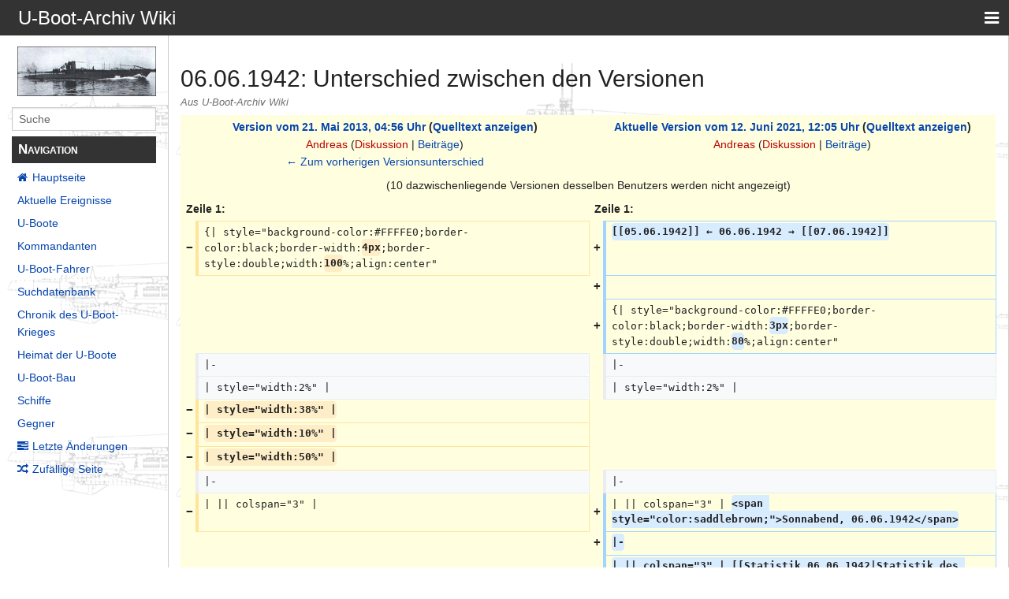

--- FILE ---
content_type: text/html; charset=UTF-8
request_url: http://www.uboot-archiv.de/ubootwiki/index.php?title=06.06.1942&diff=cur&oldid=40674
body_size: 49924
content:
<!DOCTYPE html>
<html class="client-nojs" lang="de" dir="ltr">
<head>
<meta charset="UTF-8"/>
<title>06.06.1942: Unterschied zwischen den Versionen – U-Boot-Archiv Wiki</title>
<script>document.documentElement.className="client-js";RLCONF={"wgBreakFrames":!1,"wgSeparatorTransformTable":[",\t.",".\t,"],"wgDigitTransformTable":["",""],"wgDefaultDateFormat":"dmy","wgMonthNames":["","Januar","Februar","März","April","Mai","Juni","Juli","August","September","Oktober","November","Dezember"],"wgRequestId":"bad096995003311cb2466b30","wgCSPNonce":!1,"wgCanonicalNamespace":"","wgCanonicalSpecialPageName":!1,"wgNamespaceNumber":0,"wgPageName":"06.06.1942","wgTitle":"06.06.1942","wgCurRevisionId":130983,"wgRevisionId":130983,"wgArticleId":7599,"wgIsArticle":!0,"wgIsRedirect":!1,"wgAction":"view","wgUserName":null,"wgUserGroups":["*"],"wgCategories":[],"wgPageContentLanguage":"de","wgPageContentModel":"wikitext","wgRelevantPageName":"06.06.1942","wgRelevantArticleId":7599,"wgIsProbablyEditable":!1,"wgRelevantPageIsProbablyEditable":!1,"wgRestrictionEdit":[],"wgRestrictionMove":[],"wgDiffOldId":40674,"wgDiffNewId":130983};RLSTATE={"site.styles":"ready",
"noscript":"ready","user.styles":"ready","user":"ready","user.options":"loading","mediawiki.interface.helpers.styles":"ready","mediawiki.diff.styles":"ready","skins.pivot.styles":"ready"};RLPAGEMODULES=["site","mediawiki.page.startup","mediawiki.page.ready","skins.pivot.js"];</script>
<script>(RLQ=window.RLQ||[]).push(function(){mw.loader.implement("user.options@1hzgi",function($,jQuery,require,module){/*@nomin*/mw.user.tokens.set({"patrolToken":"+\\","watchToken":"+\\","csrfToken":"+\\"});mw.user.options.set({"variant":"de"});
});});</script>
<link rel="stylesheet" href="/ubootwiki/load.php?lang=de&amp;modules=mediawiki.diff.styles%7Cmediawiki.interface.helpers.styles%7Cskins.pivot.styles&amp;only=styles&amp;skin=pivot"/>
<script async="" src="/ubootwiki/load.php?lang=de&amp;modules=startup&amp;only=scripts&amp;raw=1&amp;skin=pivot"></script>
<style>#ca-history { display:none!important; }</style><style>#ca-viewsource { display:none!important; }</style><style>#ca-talk { display:none!important; }</style><style>#ca-nstab-main { display:none!important; }</style><style>#p-personal { display:none!important; }</style><style>#p-tb { display:none!important; }</style><style>#p-lang { display:none!important; }</style><style>#ca-nstab-main { display:none!important; }</style><style>#ca-nstab-user { display:none!important; }</style><style>#ca-view { display:none!important; }</style><style>#ca-edit { display:none!important; }</style><style>#ca-ve-edit { display:none!important; }</style><style>#ca-formedit { display:none!important; }</style><style>#ca-watch { display:none!important; }</style><style>#ca-unwatch { display:none!important; }</style><style>#ca-delete { display:none!important; }</style><style>#ca-move { display:none!important; }</style><style>#ca-protect { display:none!important; }</style><style>#p-logo { display:none!important; }</style><style>#t-specialpages { display:none!important; }</style><style>#t-whatlinkshere { display:none!important; }</style><style>#t-recentchangeslinked { display:none!important; }</style><style>#t-upload { display:none!important; }</style><style>#t-print { display:none!important; }</style><style>#t-info { display:none!important; }</style><style>#t-permalink { display:none!important; }</style><style>#drop { display:none!important; }</style>
<meta name="ResourceLoaderDynamicStyles" content=""/>
<link rel="stylesheet" href="/ubootwiki/load.php?lang=de&amp;modules=site.styles&amp;only=styles&amp;skin=pivot"/>
<meta name="generator" content="MediaWiki 1.35.1"/>
<meta name="robots" content="noindex,nofollow"/>
<meta name="viewport" content="width=device-width, user-scalable=yes, initial-scale=1.0"/>
<link rel="shortcut icon" href="/favicon.ico"/>
<link rel="search" type="application/opensearchdescription+xml" href="/ubootwiki/opensearch_desc.php" title="U-Boot-Archiv Wiki (de)"/>
<link rel="EditURI" type="application/rsd+xml" href="http://www.uboot-archiv.de/ubootwiki/api.php?action=rsd"/>
<link rel="license" href="http://www.gnu.org/copyleft/fdl.html"/>
<link rel="alternate" type="application/atom+xml" title="Atom-Feed für „U-Boot-Archiv Wiki“" href="/ubootwiki/index.php?title=Spezial:Letzte_%C3%84nderungen&amp;feed=atom"/>
<!--[if lt IE 9]><script src="/ubootwiki/resources/lib/html5shiv/html5shiv.js"></script><![endif]-->
</head>
<body class="mediawiki ltr sitedir-ltr capitalize-all-nouns mw-hide-empty-elt ns-0 ns-subject page-06_06_1942 rootpage-06_06_1942 skin-pivot action-view">
<!-- START PIVOTTEMPLATE -->
		<div class="off-canvas-wrap docs-wrap" data-offcanvas="">
			<div class="inner-wrap">
								<nav class="tab-bar hide-for-print">
					<section id="left-nav-aside" class="left-small show-for-small">
						<a href="#" class="left-off-canvas-toggle"><span id="menu-user"><i class="fa fa-navicon fa-lg"></i></span></a>
					</section>
					
					<section id="middle-nav" class="middle tab-bar-section">
						<div class="title"><a href="/ubootwiki/index.php/Hauptseite">
					<span class="show-for-medium-up">U-Boot-Archiv Wiki</span>
						<span class="show-for-small-only">
												U-Boot-Archiv Wiki</span></a></div>
					</section>
					
					<section id="right-nav-aside" class="right-small">
					<a href="#" class="right-off-canvas-toggle"><span id="menu-user"><i class="fa fa-navicon fa-lg"></i></span></a>
					</section>
				</nav>
								    <aside class="left-off-canvas-menu">
      					<ul class="off-canvas-list">
						
								<li class="has-form">
									<form action="/ubootwiki/index.php" id="searchform-sidebar" class="mw-search">
										<div class="row collapse">
											<div class="small-12 columns">
												<input type="search" name="search" placeholder="Suche" title="Search [alt-shift-f]" accesskey="f" id="searchInput" autocomplete="off">
											</div>
										</div>
									</form>
								</li>
								
							<li><label class="sidebar" id="p-navigation">Navigation</label></li><li id="n-mainpage-description"><a href="/ubootwiki/index.php/Hauptseite" title="Hauptseite besuchen [z]" accesskey="z">Hauptseite</a></li><li id="n-currentevents"><a href="/ubootwiki/index.php/U-Boot-Archiv_Wiki:Aktuelle_Ereignisse" title="Hintergrundinformationen zu aktuellen Ereignissen">Aktuelle Ereignisse</a></li><li id="n-U-Boote"><a href="/ubootwiki/index.php/Die_U-Boote">U-Boote</a></li><li id="n-Kommandanten"><a href="/ubootwiki/index.php/Kommandanten">Kommandanten</a></li><li id="n-U-Boot-Fahrer"><a href="/ubootwiki/index.php/Die_U-Boot-Fahrer">U-Boot-Fahrer</a></li><li id="n-Suchdatenbank"><a href="/ubootwiki/index.php/Namen_aller_U-Bootfahrer">Suchdatenbank</a></li><li id="n-Chronik-des-U-Boot-Krieges"><a href="/ubootwiki/index.php/Chronik_des_U-Boot-Krieges">Chronik des U-Boot-Krieges</a></li><li id="n-Heimat-der-U-Boote"><a href="/ubootwiki/index.php/Die_Heimat_der_U-Boote">Heimat der U-Boote</a></li><li id="n-U-Boot-Bau"><a href="/ubootwiki/index.php/Der_U-Boot-Bau">U-Boot-Bau</a></li><li id="n-Schiffe"><a href="/ubootwiki/index.php/Schiffe">Schiffe</a></li><li id="n-Gegner"><a href="/ubootwiki/index.php/Die_Gegner">Gegner</a></li><li id="n-recentchanges"><a href="/ubootwiki/index.php/Spezial:Letzte_%C3%84nderungen" title="Liste der letzten Änderungen in diesem Wiki [r]" accesskey="r">Letzte Änderungen</a></li><li id="n-randompage"><a href="/ubootwiki/index.php/Spezial:Zuf%C3%A4llige_Seite" title="Zufällige Seite aufrufen [x]" accesskey="x">Zufällige Seite</a></li><li><label class="sidebar" id="p-tb">Werkzeuge</label></li><li id="t-whatlinkshere"><a href="/ubootwiki/index.php/Spezial:Linkliste/06.06.1942" title="Liste aller Seiten, die hierher verlinken [j]" accesskey="j">Links auf diese Seite</a></li><li id="t-recentchangeslinked"><a href="/ubootwiki/index.php/Spezial:%C3%84nderungen_an_verlinkten_Seiten/06.06.1942" rel="nofollow" title="Letzte Änderungen an Seiten, die von hier verlinkt sind [k]" accesskey="k">Änderungen an verlinkten Seiten</a></li><li id="t-specialpages"><a href="/ubootwiki/index.php/Spezial:Spezialseiten" title="Liste aller Spezialseiten [q]" accesskey="q">Spezialseiten</a></li><li id="t-print"><a href="javascript:print();" rel="alternate" title="Druckansicht dieser Seite [p]" accesskey="p">Druckversion</a></li><li id="t-permalink"><a href="/ubootwiki/index.php?title=06.06.1942&amp;oldid=130983" title="Dauerhafter Link zu dieser Seitenversion">Permanenter Link</a></li><li id="t-info"><a href="/ubootwiki/index.php?title=06.06.1942&amp;action=info" title="Weitere Informationen über diese Seite">Seiten­informationen</a></li>						</ul>
					</aside>
					
					<aside class="right-off-canvas-menu">
					  <ul class="off-canvas-list">
													<li id="pt-login"><a href="/ubootwiki/index.php?title=Spezial:Anmelden&amp;returnto=06.06.1942&amp;returntoquery=diff%3Dcur%26oldid%3D40674" title="Sich anzumelden wird gerne gesehen, ist jedoch nicht zwingend erforderlich. [o]" accesskey="o">Anmelden</a></li>												  </ul>
					</aside>

					<section id="main-section" class="main-section" >
					
						<div id="page-content">
							
							<div id="mw-js-message" style="display:none;"></div>

							<div class="row">
								
								<div id="sidebar" class="large-2 medium-3 columns hide-for-small hide-for-print">
										<ul class="side-nav">
											<li class="name logo">
											<a href="/ubootwiki/index.php/Hauptseite">
												<img alt="U-Boot-Archiv Wiki" src="http://www.ubootarchiv.de/phpBB3_old/styles/subsilver2/imageset/site_logo.gif" style="max-width: 100%;height: auto;display: inline-block; vertical-align: middle;"></a>		
											</li>
											<li class="has-form">
												<form action="/ubootwiki/index.php" id="searchform-offCanvas" class="mw-search">
													<div class="row collapse">
														<div class="small-12 columns">
															<input type="search" name="search" placeholder="Suche" title="Search [alt-shift-f]" accesskey="f" class="mw-searchInput" autocomplete="off">
														</div>
													</div>
												</form>
											</li>
								
											<li><label class="sidebar" id="p-navigation">Navigation</label></li><li id="n-mainpage-description"><a href="/ubootwiki/index.php/Hauptseite" title="Hauptseite besuchen [z]" accesskey="z">Hauptseite</a></li><li id="n-currentevents"><a href="/ubootwiki/index.php/U-Boot-Archiv_Wiki:Aktuelle_Ereignisse" title="Hintergrundinformationen zu aktuellen Ereignissen">Aktuelle Ereignisse</a></li><li id="n-U-Boote"><a href="/ubootwiki/index.php/Die_U-Boote">U-Boote</a></li><li id="n-Kommandanten"><a href="/ubootwiki/index.php/Kommandanten">Kommandanten</a></li><li id="n-U-Boot-Fahrer"><a href="/ubootwiki/index.php/Die_U-Boot-Fahrer">U-Boot-Fahrer</a></li><li id="n-Suchdatenbank"><a href="/ubootwiki/index.php/Namen_aller_U-Bootfahrer">Suchdatenbank</a></li><li id="n-Chronik-des-U-Boot-Krieges"><a href="/ubootwiki/index.php/Chronik_des_U-Boot-Krieges">Chronik des U-Boot-Krieges</a></li><li id="n-Heimat-der-U-Boote"><a href="/ubootwiki/index.php/Die_Heimat_der_U-Boote">Heimat der U-Boote</a></li><li id="n-U-Boot-Bau"><a href="/ubootwiki/index.php/Der_U-Boot-Bau">U-Boot-Bau</a></li><li id="n-Schiffe"><a href="/ubootwiki/index.php/Schiffe">Schiffe</a></li><li id="n-Gegner"><a href="/ubootwiki/index.php/Die_Gegner">Gegner</a></li><li id="n-recentchanges"><a href="/ubootwiki/index.php/Spezial:Letzte_%C3%84nderungen" title="Liste der letzten Änderungen in diesem Wiki [r]" accesskey="r">Letzte Änderungen</a></li><li id="n-randompage"><a href="/ubootwiki/index.php/Spezial:Zuf%C3%A4llige_Seite" title="Zufällige Seite aufrufen [x]" accesskey="x">Zufällige Seite</a></li><li><label class="sidebar" id="p-tb">Werkzeuge</label></li><li id="t-whatlinkshere"><a href="/ubootwiki/index.php/Spezial:Linkliste/06.06.1942" title="Liste aller Seiten, die hierher verlinken [j]" accesskey="j">Links auf diese Seite</a></li><li id="t-recentchangeslinked"><a href="/ubootwiki/index.php/Spezial:%C3%84nderungen_an_verlinkten_Seiten/06.06.1942" rel="nofollow" title="Letzte Änderungen an Seiten, die von hier verlinkt sind [k]" accesskey="k">Änderungen an verlinkten Seiten</a></li><li id="t-specialpages"><a href="/ubootwiki/index.php/Spezial:Spezialseiten" title="Liste aller Spezialseiten [q]" accesskey="q">Spezialseiten</a></li><li id="t-print"><a href="javascript:print();" rel="alternate" title="Druckansicht dieser Seite [p]" accesskey="p">Druckversion</a></li><li id="t-permalink"><a href="/ubootwiki/index.php?title=06.06.1942&amp;oldid=130983" title="Dauerhafter Link zu dieser Seitenversion">Permanenter Link</a></li><li id="t-info"><a href="/ubootwiki/index.php?title=06.06.1942&amp;action=info" title="Weitere Informationen über diese Seite">Seiten­informationen</a></li>										</ul>
								</div>
								
								<div id="p-cactions" class="large-10 medium-9 columns">
								
									<div class="row">
										<div class="large-12 columns">
												<!-- Output page indicators -->
												<div class="mw-indicators mw-body-content">
</div>
												<!-- If user is logged in output echo location -->
																								<!--[if lt IE 9]>
												<div id="siteNotice" class="sitenotice">U-Boot-Archiv Wiki sieht in dieser Version des Internet Explorers nicht wie gewünscht aus. Es wird ein Upgrade des Internet Explorers oder der Umstieg auf einen Browser wie Firefox oder Chrome empfohlen.</div>
												<![endif]-->

																																		</div>
									</div>
								
																			<a href="#" data-options="align:left" data-dropdown="drop1" class="button secondary small radius pull-right hide-for-print" id="drop"><i class="fa fa-navicon fa-lg"><span id="page-actions" class="show-for-medium-up">&nbsp;Aktionen</span></i></a>
										<ul id="drop1" class="tiny content f-dropdown" data-dropdown-content>
											<li id="ca-nstab-main" class="selected"><a href="/ubootwiki/index.php/06.06.1942" title="Seiteninhalt anzeigen [c]" accesskey="c">Seite</a></li><li id="ca-talk" class="new"><a href="/ubootwiki/index.php?title=Diskussion:06.06.1942&amp;action=edit&amp;redlink=1" rel="discussion" title="Diskussion zum Seiteninhalt (Seite nicht vorhanden) [t]" accesskey="t">Diskussion</a></li><li id="ca-viewsource"><a href="/ubootwiki/index.php?title=06.06.1942&amp;action=edit" title="Diese Seite ist geschützt. Ihr Quelltext kann dennoch angesehen und kopiert werden. [e]" accesskey="e">Quelltext anzeigen</a></li><li id="ca-history"><a href="/ubootwiki/index.php?title=06.06.1942&amp;action=history" title="Frühere Versionen dieser Seite [h]" accesskey="h">Versionsgeschichte</a></li>																					</ul>

																		<div id="content">
									<h1 class="title">06.06.1942: Unterschied zwischen den Versionen</h1>
																				<h3 id="tagline">Aus U-Boot-Archiv Wiki</h3>																		<div id="contentSub" class="clear_both"></div>
									<div id="bodyContent" class="mw-bodytext">
									<div id="mw-content-text" lang="de" dir="ltr" class="mw-content-ltr"><table class="diff diff-contentalign-left diff-editfont-monospace" data-mw="interface">
				<col class="diff-marker" />
				<col class="diff-content" />
				<col class="diff-marker" />
				<col class="diff-content" />
				<tr class="diff-title" lang="de">
				<td colspan="2" class="diff-otitle"><div id="mw-diff-otitle1"><strong><a href="/ubootwiki/index.php?title=06.06.1942&amp;oldid=40674" title="06.06.1942">Version vom 21. Mai 2013, 04:56 Uhr</a> <span class="mw-diff-edit">(<a href="/ubootwiki/index.php?title=06.06.1942&amp;action=edit&amp;oldid=40674" title="06.06.1942">Quelltext anzeigen</a>)</span></strong></div><div id="mw-diff-otitle2"><a href="/ubootwiki/index.php?title=Benutzer:Andreas&amp;action=edit&amp;redlink=1" class="new mw-userlink" title="Benutzer:Andreas (Seite nicht vorhanden)"><bdi>Andreas</bdi></a> <span class="mw-usertoollinks">(<a href="/ubootwiki/index.php?title=Benutzer_Diskussion:Andreas&amp;action=edit&amp;redlink=1" class="new mw-usertoollinks-talk" title="Benutzer Diskussion:Andreas (Seite nicht vorhanden)">Diskussion</a> | <a href="/ubootwiki/index.php/Spezial:Beitr%C3%A4ge/Andreas" class="mw-usertoollinks-contribs" title="Spezial:Beiträge/Andreas">Beiträge</a>)</span></div><div id="mw-diff-otitle3"></div><div id="mw-diff-otitle5"></div><div id="mw-diff-otitle4"><a href="/ubootwiki/index.php?title=06.06.1942&amp;diff=prev&amp;oldid=40674" title="06.06.1942" id="differences-prevlink">← Zum vorherigen Versionsunterschied</a></div></td>
				<td colspan="2" class="diff-ntitle"><div id="mw-diff-ntitle1"><strong><a href="/ubootwiki/index.php?title=06.06.1942&amp;oldid=130983" title="06.06.1942">Aktuelle Version vom 12. Juni 2021, 12:05 Uhr</a> <span class="mw-diff-edit">(<a href="/ubootwiki/index.php?title=06.06.1942&amp;action=edit" title="06.06.1942">Quelltext anzeigen</a>)</span> </strong></div><div id="mw-diff-ntitle2"><a href="/ubootwiki/index.php?title=Benutzer:Andreas&amp;action=edit&amp;redlink=1" class="new mw-userlink" title="Benutzer:Andreas (Seite nicht vorhanden)"><bdi>Andreas</bdi></a> <span class="mw-usertoollinks">(<a href="/ubootwiki/index.php?title=Benutzer_Diskussion:Andreas&amp;action=edit&amp;redlink=1" class="new mw-usertoollinks-talk" title="Benutzer Diskussion:Andreas (Seite nicht vorhanden)">Diskussion</a> | <a href="/ubootwiki/index.php/Spezial:Beitr%C3%A4ge/Andreas" class="mw-usertoollinks-contribs" title="Spezial:Beiträge/Andreas">Beiträge</a>)</span> </div><div id="mw-diff-ntitle3"></div><div id="mw-diff-ntitle5"></div><div id="mw-diff-ntitle4"> </div></td>
				</tr><tr><td colspan="4" class="diff-multi" lang="de">(10 dazwischenliegende Versionen desselben Benutzers werden nicht angezeigt)</td></tr><tr><td colspan="2" class="diff-lineno" id="mw-diff-left-l1" >Zeile 1:</td>
<td colspan="2" class="diff-lineno">Zeile 1:</td></tr>
<tr><td class='diff-marker'>−</td><td class='diff-deletedline'><div>{| style=&quot;background-color:#FFFFE0;border-color:black;border-width:<del class="diffchange diffchange-inline">4px</del>;border-style:double;width:<del class="diffchange diffchange-inline">100</del>%;align:center&quot;</div></td><td class='diff-marker'>+</td><td class='diff-addedline'><div><ins class="diffchange diffchange-inline">[[05.06.1942]] ← 06.06.1942 → [[07.06.1942]]</ins></div></td></tr>
<tr><td colspan="2"> </td><td class='diff-marker'>+</td><td class='diff-addedline'><div> </div></td></tr>
<tr><td colspan="2"> </td><td class='diff-marker'>+</td><td class='diff-addedline'><div>{| style=&quot;background-color:#FFFFE0;border-color:black;border-width:<ins class="diffchange diffchange-inline">3px</ins>;border-style:double;width:<ins class="diffchange diffchange-inline">80</ins>%;align:center&quot;</div></td></tr>
<tr><td class='diff-marker'> </td><td class='diff-context'><div>|-</div></td><td class='diff-marker'> </td><td class='diff-context'><div>|-</div></td></tr>
<tr><td class='diff-marker'> </td><td class='diff-context'><div>| style=&quot;width:2%&quot; |</div></td><td class='diff-marker'> </td><td class='diff-context'><div>| style=&quot;width:2%&quot; |</div></td></tr>
<tr><td class='diff-marker'>−</td><td class='diff-deletedline'><div><del class="diffchange">| style=&quot;width:38%&quot; |</del></div></td><td colspan="2"> </td></tr>
<tr><td class='diff-marker'>−</td><td class='diff-deletedline'><div><del class="diffchange">| style=&quot;width:10%&quot; |</del></div></td><td colspan="2"> </td></tr>
<tr><td class='diff-marker'>−</td><td class='diff-deletedline'><div><del class="diffchange">| style=&quot;width:50%&quot; |</del></div></td><td colspan="2"> </td></tr>
<tr><td class='diff-marker'> </td><td class='diff-context'><div>|-</div></td><td class='diff-marker'> </td><td class='diff-context'><div>|-</div></td></tr>
<tr><td class='diff-marker'>−</td><td class='diff-deletedline'><div>| || colspan=&quot;3&quot; |</div></td><td class='diff-marker'>+</td><td class='diff-addedline'><div>| || colspan=&quot;3&quot; | <ins class="diffchange diffchange-inline">&lt;span style=&quot;color:saddlebrown;&quot;&gt;Sonnabend, 06.06.1942&lt;/span&gt;</ins></div></td></tr>
<tr><td colspan="2"> </td><td class='diff-marker'>+</td><td class='diff-addedline'><div><ins class="diffchange diffchange-inline">|-</ins></div></td></tr>
<tr><td colspan="2"> </td><td class='diff-marker'>+</td><td class='diff-addedline'><div><ins class="diffchange diffchange-inline">| || colspan=&quot;3&quot; | [[Statistik 06.06.1942|Statistik des Tages → hier Klicken]]</ins></div></td></tr>
<tr><td colspan="2"> </td><td class='diff-marker'>+</td><td class='diff-addedline'><div><ins class="diffchange diffchange-inline">|-</ins></div></td></tr>
<tr><td colspan="2"> </td><td class='diff-marker'>+</td><td class='diff-addedline'><div><ins class="diffchange diffchange-inline">| ||</ins></div></td></tr>
<tr><td colspan="2"> </td><td class='diff-marker'>+</td><td class='diff-addedline'><div><ins class="diffchange diffchange-inline">|-</ins></div></td></tr>
<tr><td colspan="2"> </td><td class='diff-marker'>+</td><td class='diff-addedline'><div><ins class="diffchange diffchange-inline">|}</ins></div></td></tr>
<tr><td class='diff-marker'> </td><td class='diff-context'></td><td class='diff-marker'> </td><td class='diff-context'></td></tr>
<tr><td class='diff-marker'>−</td><td class='diff-deletedline'><div><del class="diffchange diffchange-inline">'''SONNABEND</del>, <del class="diffchange diffchange-inline">06</del>. <del class="diffchange diffchange-inline">JUNI 1942'''</del></div></td><td class='diff-marker'>+</td><td class='diff-addedline'><div><ins class="diffchange diffchange-inline">{| style=&quot;background-color:#FFFFE0;border-color:black;border-width:3px;border-style:double;width:80%;align:center&quot;</ins></div></td></tr>
<tr><td colspan="2"> </td><td class='diff-marker'>+</td><td class='diff-addedline'><div><ins class="diffchange diffchange-inline">|-</ins></div></td></tr>
<tr><td colspan="2"> </td><td class='diff-marker'>+</td><td class='diff-addedline'><div><ins class="diffchange diffchange-inline">| style=&quot;width:2%&quot; |</ins></div></td></tr>
<tr><td colspan="2"> </td><td class='diff-marker'>+</td><td class='diff-addedline'><div><ins class="diffchange diffchange-inline">|-</ins></div></td></tr>
<tr><td colspan="2"> </td><td class='diff-marker'>+</td><td class='diff-addedline'><div><ins class="diffchange diffchange-inline">| || [[U 67]] - Mittelatlantik - Im Operationsgebiet</ins>, <ins class="diffchange diffchange-inline">keine besonderen Vorkommnisse</ins>.</div></td></tr>
<tr><td colspan="2"> </td><td class='diff-marker'>+</td><td class='diff-addedline'><div><ins class="diffchange diffchange-inline">|-</ins></div></td></tr>
<tr><td colspan="2"> </td><td class='diff-marker'>+</td><td class='diff-addedline'><div><ins class="diffchange diffchange-inline">| || colspan=&quot;3&quot; | PQ: DE 42</ins></div></td></tr>
<tr><td class='diff-marker'> </td><td class='diff-context'><div>|-</div></td><td class='diff-marker'> </td><td class='diff-context'><div>|-</div></td></tr>
<tr><td class='diff-marker'>−</td><td class='diff-deletedline'><div><del class="diffchange diffchange-inline">&lt;br&gt;</del></div></td><td class='diff-marker'>+</td><td class='diff-addedline'><div><ins class="diffchange diffchange-inline">| ||</ins></div></td></tr>
<tr><td class='diff-marker'> </td><td class='diff-context'><div>|-</div></td><td class='diff-marker'> </td><td class='diff-context'><div>|-</div></td></tr>
<tr><td class='diff-marker'>−</td><td class='diff-deletedline'><div>{| style=&quot;background-color:#FFFFE0;border-color:black;border-width:<del class="diffchange diffchange-inline">4px</del>;border-style:double;width:<del class="diffchange diffchange-inline">100</del>%;align:center&quot;</div></td><td class='diff-marker'>+</td><td class='diff-addedline'><div><ins class="diffchange diffchange-inline">|}</ins></div></td></tr>
<tr><td colspan="2"> </td><td class='diff-marker'>+</td><td class='diff-addedline'><div> </div></td></tr>
<tr><td colspan="2"> </td><td class='diff-marker'>+</td><td class='diff-addedline'><div>{| style=&quot;background-color:#FFFFE0;border-color:black;border-width:<ins class="diffchange diffchange-inline">3px</ins>;border-style:double;width:<ins class="diffchange diffchange-inline">80</ins>%;align:center&quot;</div></td></tr>
<tr><td class='diff-marker'> </td><td class='diff-context'><div>|-</div></td><td class='diff-marker'> </td><td class='diff-context'><div>|-</div></td></tr>
<tr><td class='diff-marker'> </td><td class='diff-context'><div>| style=&quot;width:2%&quot; |</div></td><td class='diff-marker'> </td><td class='diff-context'><div>| style=&quot;width:2%&quot; |</div></td></tr>
<tr><td class='diff-marker'>−</td><td class='diff-deletedline'><div><del class="diffchange">| style=&quot;width:35%&quot; |</del></div></td><td colspan="2"> </td></tr>
<tr><td class='diff-marker'>−</td><td class='diff-deletedline'><div><del class="diffchange">| style=&quot;width:20%&quot; |</del></div></td><td colspan="2"> </td></tr>
<tr><td class='diff-marker'>−</td><td class='diff-deletedline'><div><del class="diffchange">| style=&quot;width:80%&quot; |</del></div></td><td colspan="2"> </td></tr>
<tr><td class='diff-marker'> </td><td class='diff-context'><div>|-</div></td><td class='diff-marker'> </td><td class='diff-context'><div>|-</div></td></tr>
<tr><td class='diff-marker'>−</td><td class='diff-deletedline'><div>| || colspan=&quot;3&quot; |</div></td><td class='diff-marker'>+</td><td class='diff-addedline'><div><ins class="diffchange diffchange-inline">| || [[U 68]] - Karibik - 02:08 - Tanker gesichtet (ED 1584). Vorsetzmanöver. 03:04 - Drei Torpedos los (ED 1414). Zwei Treffer. Tanker brennt, sinkt aber nicht. 03:37 - Fangschuß. Treffer. Versenkt wurde die panamaische [[C.O. Stillman|C.O. STILLMAN]].</ins></div></td></tr>
<tr><td colspan="2"> </td><td class='diff-marker'>+</td><td class='diff-addedline'><div><ins class="diffchange diffchange-inline">|-</ins></div></td></tr>
<tr><td colspan="2"> </td><td class='diff-marker'>+</td><td class='diff-addedline'><div>| || colspan=&quot;3&quot; | <ins class="diffchange diffchange-inline">PQ: ED 1584 - ED 1414</ins></div></td></tr>
<tr><td colspan="2"> </td><td class='diff-marker'>+</td><td class='diff-addedline'><div><ins class="diffchange diffchange-inline">|-</ins></div></td></tr>
<tr><td colspan="2"> </td><td class='diff-marker'>+</td><td class='diff-addedline'><div><ins class="diffchange diffchange-inline">| ||</ins></div></td></tr>
<tr><td colspan="2"> </td><td class='diff-marker'>+</td><td class='diff-addedline'><div><ins class="diffchange diffchange-inline">|-</ins></div></td></tr>
<tr><td colspan="2"> </td><td class='diff-marker'>+</td><td class='diff-addedline'><div><ins class="diffchange diffchange-inline">|}</ins></div></td></tr>
<tr><td colspan="2"> </td><td class='diff-marker'>+</td><td class='diff-addedline'><div> </div></td></tr>
<tr><td colspan="2"> </td><td class='diff-marker'>+</td><td class='diff-addedline'><div><ins class="diffchange diffchange-inline">{| style=&quot;background-color:#FFFFE0;border-color:black;border-width:3px;border-style:double;width:80%;align:center&quot;</ins></div></td></tr>
<tr><td colspan="2"> </td><td class='diff-marker'>+</td><td class='diff-addedline'><div><ins class="diffchange diffchange-inline">|-</ins></div></td></tr>
<tr><td colspan="2"> </td><td class='diff-marker'>+</td><td class='diff-addedline'><div><ins class="diffchange diffchange-inline">| style=&quot;width:2%&quot; |</ins></div></td></tr>
<tr><td colspan="2"> </td><td class='diff-marker'>+</td><td class='diff-addedline'><div><ins class="diffchange diffchange-inline">|-</ins></div></td></tr>
<tr><td colspan="2"> </td><td class='diff-marker'>+</td><td class='diff-addedline'><div><ins class="diffchange diffchange-inline">| || [[U 69]] - Mittelatlantik - Im Operationsgebiet, keine besonderen Vorkommnisse.</ins></div></td></tr>
<tr><td colspan="2"> </td><td class='diff-marker'>+</td><td class='diff-addedline'><div><ins class="diffchange diffchange-inline">|-</ins></div></td></tr>
<tr><td colspan="2"> </td><td class='diff-marker'>+</td><td class='diff-addedline'><div><ins class="diffchange diffchange-inline">| || colspan=&quot;3&quot; | PQ: EE 51</ins></div></td></tr>
<tr><td colspan="2"> </td><td class='diff-marker'>+</td><td class='diff-addedline'><div><ins class="diffchange diffchange-inline">|-</ins></div></td></tr>
<tr><td colspan="2"> </td><td class='diff-marker'>+</td><td class='diff-addedline'><div><ins class="diffchange diffchange-inline">| ||</ins></div></td></tr>
<tr><td colspan="2"> </td><td class='diff-marker'>+</td><td class='diff-addedline'><div><ins class="diffchange diffchange-inline">|-</ins></div></td></tr>
<tr><td colspan="2"> </td><td class='diff-marker'>+</td><td class='diff-addedline'><div><ins class="diffchange diffchange-inline">|}</ins></div></td></tr>
<tr><td class='diff-marker'> </td><td class='diff-context'></td><td class='diff-marker'> </td><td class='diff-context'></td></tr>
<tr><td class='diff-marker'>−</td><td class='diff-deletedline'><div><del class="diffchange diffchange-inline">'''&lt;u&gt;CHRONIK</del>:<del class="diffchange diffchange-inline">&lt;</del>/<del class="diffchange diffchange-inline">u&gt;</del></div></td><td class='diff-marker'>+</td><td class='diff-addedline'><div><ins class="diffchange diffchange-inline">{| style=&quot;background-color</ins>:<ins class="diffchange diffchange-inline">#FFFFE0;border-color:black;border-width:3px;border-style:double;width:80%;align:center&quot;</ins></div></td></tr>
<tr><td colspan="2"> </td><td class='diff-marker'>+</td><td class='diff-addedline'><div><ins class="diffchange diffchange-inline">|-</ins></div></td></tr>
<tr><td colspan="2"> </td><td class='diff-marker'>+</td><td class='diff-addedline'><div><ins class="diffchange diffchange-inline">| style=&quot;width:2%&quot; |</ins></div></td></tr>
<tr><td colspan="2"> </td><td class='diff-marker'>+</td><td class='diff-addedline'><div><ins class="diffchange diffchange-inline">|-</ins></div></td></tr>
<tr><td colspan="2"> </td><td class='diff-marker'>+</td><td class='diff-addedline'><div><ins class="diffchange diffchange-inline">| || [[U 71]] - Biscaya</ins>/<ins class="diffchange diffchange-inline">La Pallice - 02:15 - Nach Fliegerangriff mit Beschädigungen, von zwei Minensuchbooten aufgenommen (BF 9258). BF 65 - 12:00 - In La Pallice eingelaufen (BF 6862). Reparaturen in der Werft.</ins></div></td></tr>
<tr><td colspan="2"> </td><td class='diff-marker'>+</td><td class='diff-addedline'><div><ins class="diffchange diffchange-inline">|-</ins></div></td></tr>
<tr><td colspan="2"> </td><td class='diff-marker'>+</td><td class='diff-addedline'><div><ins class="diffchange diffchange-inline">| || colspan=&quot;3&quot; | PQ: BF 9258 - BF 6862</ins></div></td></tr>
<tr><td colspan="2"> </td><td class='diff-marker'>+</td><td class='diff-addedline'><div><ins class="diffchange diffchange-inline">|-</ins></div></td></tr>
<tr><td colspan="2"> </td><td class='diff-marker'>+</td><td class='diff-addedline'><div><ins class="diffchange diffchange-inline">| ||</ins></div></td></tr>
<tr><td colspan="2"> </td><td class='diff-marker'>+</td><td class='diff-addedline'><div><ins class="diffchange diffchange-inline">|-</ins></div></td></tr>
<tr><td colspan="2"> </td><td class='diff-marker'>+</td><td class='diff-addedline'><div><ins class="diffchange diffchange-inline">|}</ins></div></td></tr>
<tr><td class='diff-marker'> </td><td class='diff-context'></td><td class='diff-marker'> </td><td class='diff-context'></td></tr>
<tr><td class='diff-marker'>−</td><td class='diff-deletedline'><div>-</div></td><td class='diff-marker'>+</td><td class='diff-addedline'><div><ins class="diffchange diffchange-inline">{| style=&quot;background</ins>-<ins class="diffchange diffchange-inline">color:#FFFFE0;border-color:black;border-width:3px;border-style:double;width:80%;align:center&quot;</ins></div></td></tr>
<tr><td colspan="2"> </td><td class='diff-marker'>+</td><td class='diff-addedline'><div><ins class="diffchange diffchange-inline">|-</ins></div></td></tr>
<tr><td colspan="2"> </td><td class='diff-marker'>+</td><td class='diff-addedline'><div><ins class="diffchange diffchange-inline">| style=&quot;width:2%&quot; |</ins></div></td></tr>
<tr><td colspan="2"> </td><td class='diff-marker'>+</td><td class='diff-addedline'><div><ins class="diffchange diffchange-inline">|-</ins></div></td></tr>
<tr><td colspan="2"> </td><td class='diff-marker'>+</td><td class='diff-addedline'><div><ins class="diffchange diffchange-inline">| || [[U 81]]</ins></div></td></tr>
<tr><td colspan="2"> </td><td class='diff-marker'>+</td><td class='diff-addedline'><div><ins class="diffchange diffchange-inline">|-</ins></div></td></tr>
<tr><td colspan="2"> </td><td class='diff-marker'>+</td><td class='diff-addedline'><div><ins class="diffchange diffchange-inline">| || colspan=&quot;3&quot; | PQ: -</ins></div></td></tr>
<tr><td colspan="2"> </td><td class='diff-marker'>+</td><td class='diff-addedline'><div><ins class="diffchange diffchange-inline">|-</ins></div></td></tr>
<tr><td colspan="2"> </td><td class='diff-marker'>+</td><td class='diff-addedline'><div><ins class="diffchange diffchange-inline">| ||</ins></div></td></tr>
<tr><td colspan="2"> </td><td class='diff-marker'>+</td><td class='diff-addedline'><div><ins class="diffchange diffchange-inline">|-</ins></div></td></tr>
<tr><td colspan="2"> </td><td class='diff-marker'>+</td><td class='diff-addedline'><div><ins class="diffchange diffchange-inline">|}</ins></div></td></tr>
<tr><td class='diff-marker'> </td><td class='diff-context'></td><td class='diff-marker'> </td><td class='diff-context'></td></tr>
<tr><td colspan="2"> </td><td class='diff-marker'>+</td><td class='diff-addedline'><div><ins class="diffchange">{| style=&quot;background-color:#FFFFE0;border-color:black;border-width:3px;border-style:double;width:80%;align:center&quot;</ins></div></td></tr>
<tr><td colspan="2"> </td><td class='diff-marker'>+</td><td class='diff-addedline'><div><ins class="diffchange">|-</ins></div></td></tr>
<tr><td colspan="2"> </td><td class='diff-marker'>+</td><td class='diff-addedline'><div><ins class="diffchange">| style=&quot;width:2%&quot; |</ins></div></td></tr>
<tr><td class='diff-marker'> </td><td class='diff-context'><div>|-</div></td><td class='diff-marker'> </td><td class='diff-context'><div>|-</div></td></tr>
<tr><td class='diff-marker'>−</td><td class='diff-deletedline'><div><del class="diffchange diffchange-inline">&lt;br&gt;</del></div></td><td class='diff-marker'>+</td><td class='diff-addedline'><div><ins class="diffchange diffchange-inline">| || [[U 83]]</ins></div></td></tr>
<tr><td class='diff-marker'> </td><td class='diff-context'><div>|-</div></td><td class='diff-marker'> </td><td class='diff-context'><div>|-</div></td></tr>
<tr><td class='diff-marker'>−</td><td class='diff-deletedline'><div>{| style=&quot;background-color:#FFFFE0;border-color:black;border-width:<del class="diffchange diffchange-inline">4px</del>;border-style:double;width:<del class="diffchange diffchange-inline">100</del>%;align:center&quot;</div></td><td class='diff-marker'>+</td><td class='diff-addedline'><div><ins class="diffchange diffchange-inline">| || colspan=&quot;3&quot; | PQ: -</ins></div></td></tr>
<tr><td colspan="2"> </td><td class='diff-marker'>+</td><td class='diff-addedline'><div><ins class="diffchange diffchange-inline">|-</ins></div></td></tr>
<tr><td colspan="2"> </td><td class='diff-marker'>+</td><td class='diff-addedline'><div><ins class="diffchange diffchange-inline">| ||</ins></div></td></tr>
<tr><td colspan="2"> </td><td class='diff-marker'>+</td><td class='diff-addedline'><div><ins class="diffchange diffchange-inline">|-</ins></div></td></tr>
<tr><td colspan="2"> </td><td class='diff-marker'>+</td><td class='diff-addedline'><div><ins class="diffchange diffchange-inline">|}</ins></div></td></tr>
<tr><td colspan="2"> </td><td class='diff-marker'>+</td><td class='diff-addedline'><div> </div></td></tr>
<tr><td colspan="2"> </td><td class='diff-marker'>+</td><td class='diff-addedline'><div><ins class="diffchange diffchange-inline">&lt;span style=&quot;color:saddlebrown;&quot;&gt;ANMERKUNGEN&lt;/span&gt;</ins></div></td></tr>
<tr><td colspan="2"> </td><td class='diff-marker'>+</td><td class='diff-addedline'><div>{| style=&quot;background-color:#FFFFE0;border-color:black;border-width:<ins class="diffchange diffchange-inline">3px</ins>;border-style:double;width:<ins class="diffchange diffchange-inline">80</ins>%;align:center&quot;</div></td></tr>
<tr><td class='diff-marker'> </td><td class='diff-context'><div>|-</div></td><td class='diff-marker'> </td><td class='diff-context'><div>|-</div></td></tr>
<tr><td class='diff-marker'> </td><td class='diff-context'><div>| style=&quot;width:2%&quot; |</div></td><td class='diff-marker'> </td><td class='diff-context'><div>| style=&quot;width:2%&quot; |</div></td></tr>
<tr><td class='diff-marker'>−</td><td class='diff-deletedline'><div><del class="diffchange">| style=&quot;width:35%&quot; |</del></div></td><td colspan="2"> </td></tr>
<tr><td class='diff-marker'>−</td><td class='diff-deletedline'><div><del class="diffchange">| style=&quot;width:20%&quot; |</del></div></td><td colspan="2"> </td></tr>
<tr><td class='diff-marker'>−</td><td class='diff-deletedline'><div><del class="diffchange">| style=&quot;width:80%&quot; |</del></div></td><td colspan="2"> </td></tr>
<tr><td class='diff-marker'> </td><td class='diff-context'><div>|-</div></td><td class='diff-marker'> </td><td class='diff-context'><div>|-</div></td></tr>
<tr><td class='diff-marker'>−</td><td class='diff-deletedline'><div>| || colspan=&quot;3&quot; |</div></td><td class='diff-marker'>+</td><td class='diff-addedline'><div>| || colspan=&quot;3&quot; |  </div></td></tr>
<tr><td class='diff-marker'> </td><td class='diff-context'></td><td class='diff-marker'> </td><td class='diff-context'></td></tr>
<tr><td class='diff-marker'>−</td><td class='diff-deletedline'><div><del class="diffchange diffchange-inline">'''&lt;u&gt;ANMERKUNGEN</del>:<del class="diffchange diffchange-inline">&lt;/u&gt;'''</del></div></td><td class='diff-marker'>+</td><td class='diff-addedline'><div><ins class="diffchange diffchange-inline">Hinweis</ins>: <ins class="diffchange diffchange-inline">Alle blau hervorgehobenen Textabschnitte sind Verlinkungen zum besseren Verständnis. Wenn sie auf diese Textabschnitte klicken werden sie zu einer Beschreibung des Bergriffes weitergeleitet.</ins></div></td></tr>
<tr><td class='diff-marker'> </td><td class='diff-context'></td><td class='diff-marker'> </td><td class='diff-context'></td></tr>
<tr><td class='diff-marker'>−</td><td class='diff-deletedline'><div><del class="diffchange diffchange-inline">① Zweistellige Planquadrat-Angaben (AN 27, AO 96 usw.) nach dem Kriegstagebuch des </del>[[<del class="diffchange diffchange-inline">Befehlshaber der U</del>-<del class="diffchange diffchange-inline">Boote|Befehlshabers der U</del>-<del class="diffchange diffchange-inline">Boote</del>]]<del class="diffchange diffchange-inline">. Vierstellige (AN 3456, AO 1623 usw.) nach dem Kriegstagebuch des jeweiligen Bootes.</del></div></td><td class='diff-marker'>+</td><td class='diff-addedline'><div>[[<ins class="diffchange diffchange-inline">Anmerkungen für die Chronik|Anmerkungen für die Chronik </ins>- - <ins class="diffchange diffchange-inline">Bitte hier Klicken</ins>]]</div></td></tr>
<tr><td class='diff-marker'>−</td><td class='diff-deletedline'><div>|-</div></td><td class='diff-marker'>+</td><td class='diff-addedline'><div> </div></td></tr>
<tr><td class='diff-marker'>−</td><td class='diff-deletedline'><div><del class="diffchange diffchange-inline">&lt;br&gt;</del></div></td><td class='diff-marker'>+</td><td class='diff-addedline'><div><ins class="diffchange diffchange-inline">[[In eigener Sache</ins>|<ins class="diffchange diffchange-inline">In eigener Sache und Kontaktadresse </ins>- <ins class="diffchange diffchange-inline">Bitte hier Klicken]]</ins></div></td></tr>
<tr><td class='diff-marker'> </td><td class='diff-context'><div>|-</div></td><td class='diff-marker'> </td><td class='diff-context'><div>|-</div></td></tr>
<tr><td class='diff-marker'> </td><td class='diff-context'><div>|}</div></td><td class='diff-marker'> </td><td class='diff-context'><div>|}</div></td></tr>
<tr><td class='diff-marker'> </td><td class='diff-context'></td><td class='diff-marker'> </td><td class='diff-context'></td></tr>
<tr><td class='diff-marker'>−</td><td class='diff-deletedline'><div>[[05.06.1942]] <del class="diffchange diffchange-inline"> </del>← <del class="diffchange diffchange-inline">[[</del>06.06.1942<del class="diffchange diffchange-inline">]] </del>→ <del class="diffchange diffchange-inline"> </del>[[07.06.<del class="diffchange diffchange-inline">1942]]</del></div></td><td class='diff-marker'>+</td><td class='diff-addedline'><div>[[05.06.1942]] ← 06.06.1942 → [[07.06.1942]]</div></td></tr>
<tr><td class='diff-marker'>−</td><td class='diff-deletedline'><div> </div></td><td colspan="2"> </td></tr>
<tr><td class='diff-marker'>−</td><td class='diff-deletedline'><div><del class="diffchange diffchange-inline">[[</del>1942]]</div></td><td colspan="2"> </td></tr>
</table><hr class='diff-hr' id='mw-oldid' />
		<h2 class='diff-currentversion-title'>Aktuelle Version vom 12. Juni 2021, 12:05 Uhr</h2>
<div class="mw-parser-output"><p><a href="/ubootwiki/index.php/05.06.1942" title="05.06.1942">05.06.1942</a> ← 06.06.1942 → <a href="/ubootwiki/index.php/07.06.1942" title="07.06.1942">07.06.1942</a>
</p>
<table style="background-color:#FFFFE0;border-color:black;border-width:3px;border-style:double;width:80%;align:center">

<tbody><tr>
<td style="width:2%">
</td></tr>
<tr>
<td></td>
<td colspan="3"><span style="color:saddlebrown;">Sonnabend, 06.06.1942</span>
</td></tr>
<tr>
<td></td>
<td colspan="3"><a href="/ubootwiki/index.php?title=Statistik_06.06.1942&amp;action=edit&amp;redlink=1" class="new" title="Statistik 06.06.1942 (Seite nicht vorhanden)">Statistik des Tages → hier Klicken</a>
</td></tr>
<tr>
<td></td>
<td>
</td></tr>
</tbody></table>
<table style="background-color:#FFFFE0;border-color:black;border-width:3px;border-style:double;width:80%;align:center">

<tbody><tr>
<td style="width:2%">
</td></tr>
<tr>
<td></td>
<td><a href="/ubootwiki/index.php/U_67" title="U 67">U 67</a> - Mittelatlantik - Im Operationsgebiet, keine besonderen Vorkommnisse.
</td></tr>
<tr>
<td></td>
<td colspan="3">PQ: DE 42
</td></tr>
<tr>
<td></td>
<td>
</td></tr>
</tbody></table>
<table style="background-color:#FFFFE0;border-color:black;border-width:3px;border-style:double;width:80%;align:center">

<tbody><tr>
<td style="width:2%">
</td></tr>
<tr>
<td></td>
<td><a href="/ubootwiki/index.php/U_68" title="U 68">U 68</a> - Karibik - 02:08 - Tanker gesichtet (ED 1584). Vorsetzmanöver. 03:04 - Drei Torpedos los (ED 1414). Zwei Treffer. Tanker brennt, sinkt aber nicht. 03:37 - Fangschuß. Treffer. Versenkt wurde die panamaische <a href="/ubootwiki/index.php/C.O._Stillman" title="C.O. Stillman">C.O. STILLMAN</a>.
</td></tr>
<tr>
<td></td>
<td colspan="3">PQ: ED 1584 - ED 1414
</td></tr>
<tr>
<td></td>
<td>
</td></tr>
</tbody></table>
<table style="background-color:#FFFFE0;border-color:black;border-width:3px;border-style:double;width:80%;align:center">

<tbody><tr>
<td style="width:2%">
</td></tr>
<tr>
<td></td>
<td><a href="/ubootwiki/index.php/U_69" title="U 69">U 69</a> - Mittelatlantik - Im Operationsgebiet, keine besonderen Vorkommnisse.
</td></tr>
<tr>
<td></td>
<td colspan="3">PQ: EE 51
</td></tr>
<tr>
<td></td>
<td>
</td></tr>
</tbody></table>
<table style="background-color:#FFFFE0;border-color:black;border-width:3px;border-style:double;width:80%;align:center">

<tbody><tr>
<td style="width:2%">
</td></tr>
<tr>
<td></td>
<td><a href="/ubootwiki/index.php/U_71" title="U 71">U 71</a> - Biscaya/La Pallice - 02:15 - Nach Fliegerangriff mit Beschädigungen, von zwei Minensuchbooten aufgenommen (BF 9258). BF 65 - 12:00 - In La Pallice eingelaufen (BF 6862). Reparaturen in der Werft.
</td></tr>
<tr>
<td></td>
<td colspan="3">PQ: BF 9258 - BF 6862
</td></tr>
<tr>
<td></td>
<td>
</td></tr>
</tbody></table>
<table style="background-color:#FFFFE0;border-color:black;border-width:3px;border-style:double;width:80%;align:center">

<tbody><tr>
<td style="width:2%">
</td></tr>
<tr>
<td></td>
<td><a href="/ubootwiki/index.php/U_81" title="U 81">U 81</a>
</td></tr>
<tr>
<td></td>
<td colspan="3">PQ: -
</td></tr>
<tr>
<td></td>
<td>
</td></tr>
</tbody></table>
<table style="background-color:#FFFFE0;border-color:black;border-width:3px;border-style:double;width:80%;align:center">

<tbody><tr>
<td style="width:2%">
</td></tr>
<tr>
<td></td>
<td><a href="/ubootwiki/index.php/U_83" title="U 83">U 83</a>
</td></tr>
<tr>
<td></td>
<td colspan="3">PQ: -
</td></tr>
<tr>
<td></td>
<td>
</td></tr>
</tbody></table>
<p><span style="color:saddlebrown;">ANMERKUNGEN</span>
</p>
<table style="background-color:#FFFFE0;border-color:black;border-width:3px;border-style:double;width:80%;align:center">

<tbody><tr>
<td style="width:2%">
</td></tr>
<tr>
<td></td>
<td colspan="3">
<p>Hinweis: Alle blau hervorgehobenen Textabschnitte sind Verlinkungen zum besseren Verständnis. Wenn sie auf diese Textabschnitte klicken werden sie zu einer Beschreibung des Bergriffes weitergeleitet.
</p><p><a href="/ubootwiki/index.php/Anmerkungen_f%C3%BCr_die_Chronik" title="Anmerkungen für die Chronik">Anmerkungen für die Chronik - - Bitte hier Klicken</a>
</p><p><a href="/ubootwiki/index.php/In_eigener_Sache" title="In eigener Sache">In eigener Sache und Kontaktadresse - Bitte hier Klicken</a>
</p>
</td></tr>
</tbody></table>
<p><a href="/ubootwiki/index.php/05.06.1942" title="05.06.1942">05.06.1942</a> ← 06.06.1942 → <a href="/ubootwiki/index.php/07.06.1942" title="07.06.1942">07.06.1942</a>
</p>
<!-- 
NewPP limit report
Cached time: 20260113053929
Cache expiry: 86400
Dynamic content: false
Complications: []
CPU time usage: 0.006 seconds
Real time usage: 0.007 seconds
Preprocessor visited node count: 3/1000000
Post‐expand include size: 0/2097152 bytes
Template argument size: 0/2097152 bytes
Highest expansion depth: 1/40
Expensive parser function count: 0/100
Unstrip recursion depth: 0/20
Unstrip post‐expand size: 0/5000000 bytes
-->
<!--
Transclusion expansion time report (%,ms,calls,template)
100.00%    0.000      1 -total
-->

<!-- Saved in parser cache with key c5ubootwiki:pcache:idhash:7599-0!canonical and timestamp 20260113053929 and revision id 130983
 -->
</div></div><div class="printfooter">
Abgerufen von „<a dir="ltr" href="http://www.uboot-archiv.de/ubootwiki/index.php?title=06.06.1942&amp;oldid=130983">http://www.uboot-archiv.de/ubootwiki/index.php?title=06.06.1942&amp;oldid=130983</a>“</div>
									<div class="clear_both"></div>
									</div>
									</div>
									<div id="categories" class="row">
										<div class="small-12 columns">
											<div class="group"><div id="catlinks" class="catlinks catlinks-allhidden" data-mw="interface"></div></div>
																					</div>
									</div>	
													
									<footer class="row">

										<div id="footer">
											<div id="div-footer-left" class="small-12 medium-8 large-9 columns">
											<ul id="footer-left">
																									<li id="footer-lastmod"> Diese Seite wurde zuletzt am 12. Juni 2021 um 12:05 Uhr bearbeitet.</li>
																									<li id="footer-copyright">Der Inhalt ist verfügbar unter der Lizenz <a class="external" rel="nofollow" href="http://www.gnu.org/copyleft/fdl.html">GNU Free Documentation License 1.2</a>, sofern nicht anders angegeben.</li>
																									<li id="footer-privacy"><a href="/ubootwiki/index.php/U-Boot-Archiv_Wiki:Datenschutz" title="U-Boot-Archiv Wiki:Datenschutz">Datenschutz</a></li>
																									<li id="footer-about"><a href="/ubootwiki/index.php/U-Boot-Archiv_Wiki:%C3%9Cber_U-Boot-Archiv_Wiki" title="U-Boot-Archiv Wiki:Über U-Boot-Archiv Wiki">Über U-Boot-Archiv Wiki</a></li>
																									<li id="footer-disclaimer"><a href="/ubootwiki/index.php/U-Boot-Archiv_Wiki:Impressum" title="U-Boot-Archiv Wiki:Impressum">Haftungsausschluss</a></li>
																					
											</ul>
											</div>	
											<div id="footer-right-icons" class="small-12 medium-4 large-3 columns hide-for-print">
											<ul id="footer-right">
												<li class="social-follow hide-for-print">
																									</li>
																							</ul>
											</div>		
										</div>			
									</footer>
								
								</div>
						</div>
					</div>
						
				</section>
				
			</div>
		</div>
		<div>
			<a class="exit-off-canvas"></a>	
		</div>
		
		
		
<script>(RLQ=window.RLQ||[]).push(function(){mw.config.set({"wgPageParseReport":{"limitreport":{"cputime":"0.006","walltime":"0.007","ppvisitednodes":{"value":3,"limit":1000000},"postexpandincludesize":{"value":0,"limit":2097152},"templateargumentsize":{"value":0,"limit":2097152},"expansiondepth":{"value":1,"limit":40},"expensivefunctioncount":{"value":0,"limit":100},"unstrip-depth":{"value":0,"limit":20},"unstrip-size":{"value":0,"limit":5000000},"timingprofile":["100.00%    0.000      1 -total"]},"cachereport":{"timestamp":"20260113053929","ttl":86400,"transientcontent":false}}});mw.config.set({"wgBackendResponseTime":75});});</script>
				
		</body>
		</html>

